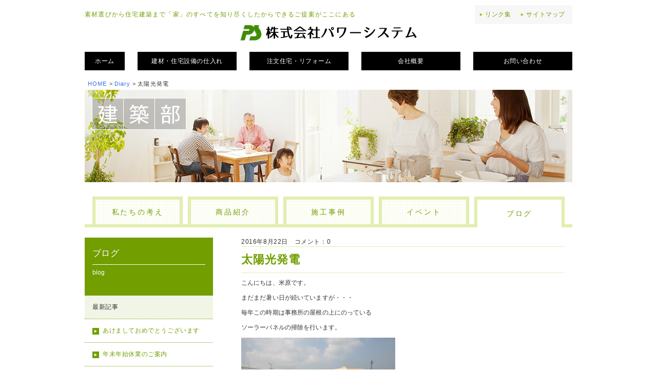

--- FILE ---
content_type: text/html; charset=UTF-8
request_url: http://power-stm.co.jp/kenchiku/blog/2100
body_size: 40838
content:
<!DOCTYPE html>
<html lang="ja" dir="ltr">
<head>
<meta charset="UTF-8">
<meta http-equiv="Content-Type" content="text/html; charset=UTF-8" />
<meta name="keywords" content="資材調達,建築,住宅設備,注文住宅,リフォーム,建材,木材,材木,ここ家,ここや,ここ家リフォーム" />
<meta name="description" content="資材選びから住宅建築まで資材と建築のことはおまかせください。" />

<title>太陽光発電 &#8211; 株式会社パワーシステム</title>

<link rel="shortcut icon" href="http://power-stm.co.jp/wordpress/wp-content/themes/power/img/common/favicon.ico" type="image/vnd.microsoft.icon">
<link rel="icon" href="http://power-stm.co.jp/wordpress/wp-content/themes/power/img/common/favicon.ico" type="image/vnd.microsoft.icon">
<link href="http://power-stm.co.jp/wordpress/wp-content/themes/power/style.css" rel="stylesheet" type="text/css">
<link rel="stylesheet" type="text/css" href="http://power-stm.co.jp/wordpress/wp-content/themes/power/fancybox/jquery.fancybox-1.3.4.css" media="screen" />

<!--■ -->
<meta name='robots' content='max-image-preview:large' />
	<style>img:is([sizes="auto" i], [sizes^="auto," i]) { contain-intrinsic-size: 3000px 1500px }</style>
	<script type="text/javascript">
/* <![CDATA[ */
window._wpemojiSettings = {"baseUrl":"https:\/\/s.w.org\/images\/core\/emoji\/15.0.3\/72x72\/","ext":".png","svgUrl":"https:\/\/s.w.org\/images\/core\/emoji\/15.0.3\/svg\/","svgExt":".svg","source":{"concatemoji":"http:\/\/power-stm.co.jp\/wordpress\/wp-includes\/js\/wp-emoji-release.min.js?ver=6.7.2"}};
/*! This file is auto-generated */
!function(i,n){var o,s,e;function c(e){try{var t={supportTests:e,timestamp:(new Date).valueOf()};sessionStorage.setItem(o,JSON.stringify(t))}catch(e){}}function p(e,t,n){e.clearRect(0,0,e.canvas.width,e.canvas.height),e.fillText(t,0,0);var t=new Uint32Array(e.getImageData(0,0,e.canvas.width,e.canvas.height).data),r=(e.clearRect(0,0,e.canvas.width,e.canvas.height),e.fillText(n,0,0),new Uint32Array(e.getImageData(0,0,e.canvas.width,e.canvas.height).data));return t.every(function(e,t){return e===r[t]})}function u(e,t,n){switch(t){case"flag":return n(e,"\ud83c\udff3\ufe0f\u200d\u26a7\ufe0f","\ud83c\udff3\ufe0f\u200b\u26a7\ufe0f")?!1:!n(e,"\ud83c\uddfa\ud83c\uddf3","\ud83c\uddfa\u200b\ud83c\uddf3")&&!n(e,"\ud83c\udff4\udb40\udc67\udb40\udc62\udb40\udc65\udb40\udc6e\udb40\udc67\udb40\udc7f","\ud83c\udff4\u200b\udb40\udc67\u200b\udb40\udc62\u200b\udb40\udc65\u200b\udb40\udc6e\u200b\udb40\udc67\u200b\udb40\udc7f");case"emoji":return!n(e,"\ud83d\udc26\u200d\u2b1b","\ud83d\udc26\u200b\u2b1b")}return!1}function f(e,t,n){var r="undefined"!=typeof WorkerGlobalScope&&self instanceof WorkerGlobalScope?new OffscreenCanvas(300,150):i.createElement("canvas"),a=r.getContext("2d",{willReadFrequently:!0}),o=(a.textBaseline="top",a.font="600 32px Arial",{});return e.forEach(function(e){o[e]=t(a,e,n)}),o}function t(e){var t=i.createElement("script");t.src=e,t.defer=!0,i.head.appendChild(t)}"undefined"!=typeof Promise&&(o="wpEmojiSettingsSupports",s=["flag","emoji"],n.supports={everything:!0,everythingExceptFlag:!0},e=new Promise(function(e){i.addEventListener("DOMContentLoaded",e,{once:!0})}),new Promise(function(t){var n=function(){try{var e=JSON.parse(sessionStorage.getItem(o));if("object"==typeof e&&"number"==typeof e.timestamp&&(new Date).valueOf()<e.timestamp+604800&&"object"==typeof e.supportTests)return e.supportTests}catch(e){}return null}();if(!n){if("undefined"!=typeof Worker&&"undefined"!=typeof OffscreenCanvas&&"undefined"!=typeof URL&&URL.createObjectURL&&"undefined"!=typeof Blob)try{var e="postMessage("+f.toString()+"("+[JSON.stringify(s),u.toString(),p.toString()].join(",")+"));",r=new Blob([e],{type:"text/javascript"}),a=new Worker(URL.createObjectURL(r),{name:"wpTestEmojiSupports"});return void(a.onmessage=function(e){c(n=e.data),a.terminate(),t(n)})}catch(e){}c(n=f(s,u,p))}t(n)}).then(function(e){for(var t in e)n.supports[t]=e[t],n.supports.everything=n.supports.everything&&n.supports[t],"flag"!==t&&(n.supports.everythingExceptFlag=n.supports.everythingExceptFlag&&n.supports[t]);n.supports.everythingExceptFlag=n.supports.everythingExceptFlag&&!n.supports.flag,n.DOMReady=!1,n.readyCallback=function(){n.DOMReady=!0}}).then(function(){return e}).then(function(){var e;n.supports.everything||(n.readyCallback(),(e=n.source||{}).concatemoji?t(e.concatemoji):e.wpemoji&&e.twemoji&&(t(e.twemoji),t(e.wpemoji)))}))}((window,document),window._wpemojiSettings);
/* ]]> */
</script>
<style id='wp-emoji-styles-inline-css' type='text/css'>

	img.wp-smiley, img.emoji {
		display: inline !important;
		border: none !important;
		box-shadow: none !important;
		height: 1em !important;
		width: 1em !important;
		margin: 0 0.07em !important;
		vertical-align: -0.1em !important;
		background: none !important;
		padding: 0 !important;
	}
</style>
<link rel='stylesheet' id='wp-block-library-css' href='http://power-stm.co.jp/wordpress/wp-includes/css/dist/block-library/style.min.css?ver=6.7.2' type='text/css' media='all' />
<style id='classic-theme-styles-inline-css' type='text/css'>
/*! This file is auto-generated */
.wp-block-button__link{color:#fff;background-color:#32373c;border-radius:9999px;box-shadow:none;text-decoration:none;padding:calc(.667em + 2px) calc(1.333em + 2px);font-size:1.125em}.wp-block-file__button{background:#32373c;color:#fff;text-decoration:none}
</style>
<style id='global-styles-inline-css' type='text/css'>
:root{--wp--preset--aspect-ratio--square: 1;--wp--preset--aspect-ratio--4-3: 4/3;--wp--preset--aspect-ratio--3-4: 3/4;--wp--preset--aspect-ratio--3-2: 3/2;--wp--preset--aspect-ratio--2-3: 2/3;--wp--preset--aspect-ratio--16-9: 16/9;--wp--preset--aspect-ratio--9-16: 9/16;--wp--preset--color--black: #000000;--wp--preset--color--cyan-bluish-gray: #abb8c3;--wp--preset--color--white: #ffffff;--wp--preset--color--pale-pink: #f78da7;--wp--preset--color--vivid-red: #cf2e2e;--wp--preset--color--luminous-vivid-orange: #ff6900;--wp--preset--color--luminous-vivid-amber: #fcb900;--wp--preset--color--light-green-cyan: #7bdcb5;--wp--preset--color--vivid-green-cyan: #00d084;--wp--preset--color--pale-cyan-blue: #8ed1fc;--wp--preset--color--vivid-cyan-blue: #0693e3;--wp--preset--color--vivid-purple: #9b51e0;--wp--preset--gradient--vivid-cyan-blue-to-vivid-purple: linear-gradient(135deg,rgba(6,147,227,1) 0%,rgb(155,81,224) 100%);--wp--preset--gradient--light-green-cyan-to-vivid-green-cyan: linear-gradient(135deg,rgb(122,220,180) 0%,rgb(0,208,130) 100%);--wp--preset--gradient--luminous-vivid-amber-to-luminous-vivid-orange: linear-gradient(135deg,rgba(252,185,0,1) 0%,rgba(255,105,0,1) 100%);--wp--preset--gradient--luminous-vivid-orange-to-vivid-red: linear-gradient(135deg,rgba(255,105,0,1) 0%,rgb(207,46,46) 100%);--wp--preset--gradient--very-light-gray-to-cyan-bluish-gray: linear-gradient(135deg,rgb(238,238,238) 0%,rgb(169,184,195) 100%);--wp--preset--gradient--cool-to-warm-spectrum: linear-gradient(135deg,rgb(74,234,220) 0%,rgb(151,120,209) 20%,rgb(207,42,186) 40%,rgb(238,44,130) 60%,rgb(251,105,98) 80%,rgb(254,248,76) 100%);--wp--preset--gradient--blush-light-purple: linear-gradient(135deg,rgb(255,206,236) 0%,rgb(152,150,240) 100%);--wp--preset--gradient--blush-bordeaux: linear-gradient(135deg,rgb(254,205,165) 0%,rgb(254,45,45) 50%,rgb(107,0,62) 100%);--wp--preset--gradient--luminous-dusk: linear-gradient(135deg,rgb(255,203,112) 0%,rgb(199,81,192) 50%,rgb(65,88,208) 100%);--wp--preset--gradient--pale-ocean: linear-gradient(135deg,rgb(255,245,203) 0%,rgb(182,227,212) 50%,rgb(51,167,181) 100%);--wp--preset--gradient--electric-grass: linear-gradient(135deg,rgb(202,248,128) 0%,rgb(113,206,126) 100%);--wp--preset--gradient--midnight: linear-gradient(135deg,rgb(2,3,129) 0%,rgb(40,116,252) 100%);--wp--preset--font-size--small: 13px;--wp--preset--font-size--medium: 20px;--wp--preset--font-size--large: 36px;--wp--preset--font-size--x-large: 42px;--wp--preset--spacing--20: 0.44rem;--wp--preset--spacing--30: 0.67rem;--wp--preset--spacing--40: 1rem;--wp--preset--spacing--50: 1.5rem;--wp--preset--spacing--60: 2.25rem;--wp--preset--spacing--70: 3.38rem;--wp--preset--spacing--80: 5.06rem;--wp--preset--shadow--natural: 6px 6px 9px rgba(0, 0, 0, 0.2);--wp--preset--shadow--deep: 12px 12px 50px rgba(0, 0, 0, 0.4);--wp--preset--shadow--sharp: 6px 6px 0px rgba(0, 0, 0, 0.2);--wp--preset--shadow--outlined: 6px 6px 0px -3px rgba(255, 255, 255, 1), 6px 6px rgba(0, 0, 0, 1);--wp--preset--shadow--crisp: 6px 6px 0px rgba(0, 0, 0, 1);}:where(.is-layout-flex){gap: 0.5em;}:where(.is-layout-grid){gap: 0.5em;}body .is-layout-flex{display: flex;}.is-layout-flex{flex-wrap: wrap;align-items: center;}.is-layout-flex > :is(*, div){margin: 0;}body .is-layout-grid{display: grid;}.is-layout-grid > :is(*, div){margin: 0;}:where(.wp-block-columns.is-layout-flex){gap: 2em;}:where(.wp-block-columns.is-layout-grid){gap: 2em;}:where(.wp-block-post-template.is-layout-flex){gap: 1.25em;}:where(.wp-block-post-template.is-layout-grid){gap: 1.25em;}.has-black-color{color: var(--wp--preset--color--black) !important;}.has-cyan-bluish-gray-color{color: var(--wp--preset--color--cyan-bluish-gray) !important;}.has-white-color{color: var(--wp--preset--color--white) !important;}.has-pale-pink-color{color: var(--wp--preset--color--pale-pink) !important;}.has-vivid-red-color{color: var(--wp--preset--color--vivid-red) !important;}.has-luminous-vivid-orange-color{color: var(--wp--preset--color--luminous-vivid-orange) !important;}.has-luminous-vivid-amber-color{color: var(--wp--preset--color--luminous-vivid-amber) !important;}.has-light-green-cyan-color{color: var(--wp--preset--color--light-green-cyan) !important;}.has-vivid-green-cyan-color{color: var(--wp--preset--color--vivid-green-cyan) !important;}.has-pale-cyan-blue-color{color: var(--wp--preset--color--pale-cyan-blue) !important;}.has-vivid-cyan-blue-color{color: var(--wp--preset--color--vivid-cyan-blue) !important;}.has-vivid-purple-color{color: var(--wp--preset--color--vivid-purple) !important;}.has-black-background-color{background-color: var(--wp--preset--color--black) !important;}.has-cyan-bluish-gray-background-color{background-color: var(--wp--preset--color--cyan-bluish-gray) !important;}.has-white-background-color{background-color: var(--wp--preset--color--white) !important;}.has-pale-pink-background-color{background-color: var(--wp--preset--color--pale-pink) !important;}.has-vivid-red-background-color{background-color: var(--wp--preset--color--vivid-red) !important;}.has-luminous-vivid-orange-background-color{background-color: var(--wp--preset--color--luminous-vivid-orange) !important;}.has-luminous-vivid-amber-background-color{background-color: var(--wp--preset--color--luminous-vivid-amber) !important;}.has-light-green-cyan-background-color{background-color: var(--wp--preset--color--light-green-cyan) !important;}.has-vivid-green-cyan-background-color{background-color: var(--wp--preset--color--vivid-green-cyan) !important;}.has-pale-cyan-blue-background-color{background-color: var(--wp--preset--color--pale-cyan-blue) !important;}.has-vivid-cyan-blue-background-color{background-color: var(--wp--preset--color--vivid-cyan-blue) !important;}.has-vivid-purple-background-color{background-color: var(--wp--preset--color--vivid-purple) !important;}.has-black-border-color{border-color: var(--wp--preset--color--black) !important;}.has-cyan-bluish-gray-border-color{border-color: var(--wp--preset--color--cyan-bluish-gray) !important;}.has-white-border-color{border-color: var(--wp--preset--color--white) !important;}.has-pale-pink-border-color{border-color: var(--wp--preset--color--pale-pink) !important;}.has-vivid-red-border-color{border-color: var(--wp--preset--color--vivid-red) !important;}.has-luminous-vivid-orange-border-color{border-color: var(--wp--preset--color--luminous-vivid-orange) !important;}.has-luminous-vivid-amber-border-color{border-color: var(--wp--preset--color--luminous-vivid-amber) !important;}.has-light-green-cyan-border-color{border-color: var(--wp--preset--color--light-green-cyan) !important;}.has-vivid-green-cyan-border-color{border-color: var(--wp--preset--color--vivid-green-cyan) !important;}.has-pale-cyan-blue-border-color{border-color: var(--wp--preset--color--pale-cyan-blue) !important;}.has-vivid-cyan-blue-border-color{border-color: var(--wp--preset--color--vivid-cyan-blue) !important;}.has-vivid-purple-border-color{border-color: var(--wp--preset--color--vivid-purple) !important;}.has-vivid-cyan-blue-to-vivid-purple-gradient-background{background: var(--wp--preset--gradient--vivid-cyan-blue-to-vivid-purple) !important;}.has-light-green-cyan-to-vivid-green-cyan-gradient-background{background: var(--wp--preset--gradient--light-green-cyan-to-vivid-green-cyan) !important;}.has-luminous-vivid-amber-to-luminous-vivid-orange-gradient-background{background: var(--wp--preset--gradient--luminous-vivid-amber-to-luminous-vivid-orange) !important;}.has-luminous-vivid-orange-to-vivid-red-gradient-background{background: var(--wp--preset--gradient--luminous-vivid-orange-to-vivid-red) !important;}.has-very-light-gray-to-cyan-bluish-gray-gradient-background{background: var(--wp--preset--gradient--very-light-gray-to-cyan-bluish-gray) !important;}.has-cool-to-warm-spectrum-gradient-background{background: var(--wp--preset--gradient--cool-to-warm-spectrum) !important;}.has-blush-light-purple-gradient-background{background: var(--wp--preset--gradient--blush-light-purple) !important;}.has-blush-bordeaux-gradient-background{background: var(--wp--preset--gradient--blush-bordeaux) !important;}.has-luminous-dusk-gradient-background{background: var(--wp--preset--gradient--luminous-dusk) !important;}.has-pale-ocean-gradient-background{background: var(--wp--preset--gradient--pale-ocean) !important;}.has-electric-grass-gradient-background{background: var(--wp--preset--gradient--electric-grass) !important;}.has-midnight-gradient-background{background: var(--wp--preset--gradient--midnight) !important;}.has-small-font-size{font-size: var(--wp--preset--font-size--small) !important;}.has-medium-font-size{font-size: var(--wp--preset--font-size--medium) !important;}.has-large-font-size{font-size: var(--wp--preset--font-size--large) !important;}.has-x-large-font-size{font-size: var(--wp--preset--font-size--x-large) !important;}
:where(.wp-block-post-template.is-layout-flex){gap: 1.25em;}:where(.wp-block-post-template.is-layout-grid){gap: 1.25em;}
:where(.wp-block-columns.is-layout-flex){gap: 2em;}:where(.wp-block-columns.is-layout-grid){gap: 2em;}
:root :where(.wp-block-pullquote){font-size: 1.5em;line-height: 1.6;}
</style>
<link rel='stylesheet' id='contact-form-7-css' href='http://power-stm.co.jp/wordpress/wp-content/plugins/contact-form-7/includes/css/styles.css?ver=6.0.5' type='text/css' media='all' />
<link rel='stylesheet' id='style-css' href='http://power-stm.co.jp/wordpress/wp-content/themes/power/style.css?ver=6.7.2' type='text/css' media='all' />
<script type="text/javascript" src="http://power-stm.co.jp/wordpress/wp-content/themes/power/js/jquery-ui-1.10.3.custom.min.js?ver=6.7.2" id="jquery-ui-js"></script>
<script type="text/javascript" src="http://power-stm.co.jp/wordpress/wp-content/themes/power/js/jquery.easing.1.3.js?ver=6.7.2" id="easing-js"></script>
<script type="text/javascript" src="http://power-stm.co.jp/wordpress/wp-content/themes/power/fancybox/jquery.fancybox-1.3.4.pack.js?ver=6.7.2" id="fancybox-js"></script>
<script type="text/javascript" src="http://power-stm.co.jp/wordpress/wp-content/themes/power/js/nav.js?ver=6.7.2" id="nav-js"></script>
<link rel="https://api.w.org/" href="http://power-stm.co.jp/wp-json/" /><link rel="alternate" title="JSON" type="application/json" href="http://power-stm.co.jp/wp-json/wp/v2/posts/2100" /><link rel="canonical" href="http://power-stm.co.jp/kenchiku/blog/2100" />
<link rel="alternate" title="oEmbed (JSON)" type="application/json+oembed" href="http://power-stm.co.jp/wp-json/oembed/1.0/embed?url=http%3A%2F%2Fpower-stm.co.jp%2Fkenchiku%2Fblog%2F2100" />
<link rel="alternate" title="oEmbed (XML)" type="text/xml+oembed" href="http://power-stm.co.jp/wp-json/oembed/1.0/embed?url=http%3A%2F%2Fpower-stm.co.jp%2Fkenchiku%2Fblog%2F2100&#038;format=xml" />
<!--■ -->

</head>

<body>
<script>
  (function(i,s,o,g,r,a,m){i['GoogleAnalyticsObject']=r;i[r]=i[r]||function(){
  (i[r].q=i[r].q||[]).push(arguments)},i[r].l=1*new Date();a=s.createElement(o),
  m=s.getElementsByTagName(o)[0];a.async=1;a.src=g;m.parentNode.insertBefore(a,m)
  })(window,document,'script','//www.google-analytics.com/analytics.js','ga');

  ga('create', 'UA-54333565-1', 'auto');
  ga('send', 'pageview');

</script><div id="header" class="clearfix">
	<div id="header-container" class="clearfix">
		<h1>素材選びから住宅建築まで「家」のすべてを知り尽くしたからできるご提案がここにある</h1>
		<div id="sub_nav">
			<ul class="menu">
				<li class="menu-item menu-item-none-children"><a href="http://power-stm.co.jp/link">リンク集</a></li>
				<li class="menu-item menu-item-none-children"><a href="http://power-stm.co.jp/sitemap">サイトマップ</a></li>
			</ul>
		</div>
		<div class="site-title">株式会社パワーシステム</div>
		
		<div id="grobal_nav" class="menu-%e3%82%b0%e3%83%ad%e3%83%bc%e3%83%90%e3%83%ab%e3%83%a1%e3%83%8b%e3%83%a5%e3%83%bc-container"><ul id="menu-%e3%82%b0%e3%83%ad%e3%83%bc%e3%83%90%e3%83%ab%e3%83%a1%e3%83%8b%e3%83%a5%e3%83%bc" class="menu"><li id="menu-item-182" class="home menu-item menu-item-type-post_type menu-item-object-page menu-item-home menu-item-182"><a href="http://power-stm.co.jp/">ホーム</a></li>
<li id="menu-item-207" class="menu-item menu-item-type-post_type menu-item-object-page menu-item-207"><a href="http://power-stm.co.jp/shizai">建材・住宅設備の仕入れ</a></li>
<li id="menu-item-208" class="menu-item menu-item-type-post_type menu-item-object-page menu-item-208"><a href="http://power-stm.co.jp/kenchiku">注文住宅・リフォーム</a></li>
<li id="menu-item-168" class="menu-item menu-item-type-post_type menu-item-object-page menu-item-168"><a href="http://power-stm.co.jp/about">会社概要</a></li>
<li id="menu-item-185" class="menu-item menu-item-type-post_type menu-item-object-page menu-item-185"><a href="http://power-stm.co.jp/contact">お問い合わせ</a></li>
</ul></div>		
	</div>
</div>

<div id="container">
<!-- パンくず  -->
	<div id="pan-box">
		<ol class="pan">
			<li><a href="http://power-stm.co.jp">HOME</a> &gt;</li>
																											<li><a href="http://power-stm.co.jp/kenchiku/blog/category/diary">Diary</a> &gt;</li>
					<li>太陽光発電</li>
							
					</ol>
	</div>
<div id="top-image" class="mb20 clearfix">
	<img src="http://power-stm.co.jp/wordpress/wp-content/themes/power/img/kentiku/head-kentiku.png" />
</div>

		<div id="kentiku_nav" class="menu-%e5%bb%ba%e7%af%89%e9%83%a8%e3%82%bf%e3%83%96%e3%83%a1%e3%83%8b%e3%83%a5%e3%83%bc-container"><ul id="menu-%e5%bb%ba%e7%af%89%e9%83%a8%e3%82%bf%e3%83%96%e3%83%a1%e3%83%8b%e3%83%a5%e3%83%bc" class="menu clearfix"><li id="menu-item-206" class="menu-item menu-item-type-post_type menu-item-object-page menu-item-206"><a href="http://power-stm.co.jp/kenchiku/ideas">私たちの考え</a></li>
			<li id="menu-item-193" class="menu-item menu-item-type-post_type menu-item-object-page menu-item-193"><a href="http://power-stm.co.jp/kenchiku/product">商品紹介</a></li>
			<li id="menu-item-262" class="menu-item menu-item-type-custom menu-item-object-custom menu-item-262"><a href="http://power-stm.co.jp/kenchiku/gallery">施工事例</a></li>
			<li id="menu-item-263" class="menu-item menu-item-type-custom menu-item-object-custom menu-item-263"><a href="http://power-stm.co.jp/kenchiku/event">イベント</a></li>
			<li id="menu-item-200" class="menu-item menu-item-type-post_type menu-item-object-page current-menu-item menu-item-200"><a href="http://power-stm.co.jp/kenchiku/blog-2">ブログ</a></li>
		</ul></div>
	

<div id="left-container" class="clearfix">
			<div class="page-info">
		<h2>ブログ</h2>
		<div class="sub-title">blog</div>
		</div>

		<div class="page_nav">
		<div class="title">最新記事</div>
		<ul class=" menu clearfix">
			<li><a href='http://power-stm.co.jp/kenchiku/blog/5281'>あけましておめでとうございます</a></li>
	<li><a href='http://power-stm.co.jp/kenchiku/blog/5279'>年末年始休業のご案内</a></li>
	<li><a href='http://power-stm.co.jp/kenchiku/blog/5270'>エアコン洗浄</a></li>
	<li><a href='http://power-stm.co.jp/kenchiku/blog/5264'>尼崎市分譲地</a></li>
	<li><a href='http://power-stm.co.jp/kenchiku/blog/5262'>夏季休暇のご案内</a></li>
		</ul>
		</div>


		<div class="page_nav">
		<div class="title">カテゴリ</div>
		<ul class=" menu clearfix">
			<li class="cat-item cat-item-1"><a href="http://power-stm.co.jp/kenchiku/blog/category/diary">Diary</a>
</li>
		</ul>
		</div>

		<div class="page_nav">
		<div class="title">アーカイブ</div>
		<ul class=" menu clearfix">
			<li><a href='http://power-stm.co.jp/kenchiku/blog/date/2026/01'>2026年1月</a></li>
	<li><a href='http://power-stm.co.jp/kenchiku/blog/date/2025/12'>2025年12月</a></li>
	<li><a href='http://power-stm.co.jp/kenchiku/blog/date/2025/11'>2025年11月</a></li>
	<li><a href='http://power-stm.co.jp/kenchiku/blog/date/2025/10'>2025年10月</a></li>
	<li><a href='http://power-stm.co.jp/kenchiku/blog/date/2025/08'>2025年8月</a></li>
	<li><a href='http://power-stm.co.jp/kenchiku/blog/date/2025/06'>2025年6月</a></li>
	<li><a href='http://power-stm.co.jp/kenchiku/blog/date/2025/05'>2025年5月</a></li>
	<li><a href='http://power-stm.co.jp/kenchiku/blog/date/2025/04'>2025年4月</a></li>
	<li><a href='http://power-stm.co.jp/kenchiku/blog/date/2025/02'>2025年2月</a></li>
	<li><a href='http://power-stm.co.jp/kenchiku/blog/date/2025/01'>2025年1月</a></li>
	<li><a href='http://power-stm.co.jp/kenchiku/blog/date/2024/10'>2024年10月</a></li>
	<li><a href='http://power-stm.co.jp/kenchiku/blog/date/2024/09'>2024年9月</a></li>
	<li><a href='http://power-stm.co.jp/kenchiku/blog/date/2024/08'>2024年8月</a></li>
	<li><a href='http://power-stm.co.jp/kenchiku/blog/date/2024/07'>2024年7月</a></li>
	<li><a href='http://power-stm.co.jp/kenchiku/blog/date/2024/06'>2024年6月</a></li>
	<li><a href='http://power-stm.co.jp/kenchiku/blog/date/2024/05'>2024年5月</a></li>
	<li><a href='http://power-stm.co.jp/kenchiku/blog/date/2024/04'>2024年4月</a></li>
	<li><a href='http://power-stm.co.jp/kenchiku/blog/date/2024/01'>2024年1月</a></li>
	<li><a href='http://power-stm.co.jp/kenchiku/blog/date/2023/12'>2023年12月</a></li>
	<li><a href='http://power-stm.co.jp/kenchiku/blog/date/2023/11'>2023年11月</a></li>
	<li><a href='http://power-stm.co.jp/kenchiku/blog/date/2023/10'>2023年10月</a></li>
	<li><a href='http://power-stm.co.jp/kenchiku/blog/date/2023/09'>2023年9月</a></li>
	<li><a href='http://power-stm.co.jp/kenchiku/blog/date/2023/08'>2023年8月</a></li>
	<li><a href='http://power-stm.co.jp/kenchiku/blog/date/2023/07'>2023年7月</a></li>
	<li><a href='http://power-stm.co.jp/kenchiku/blog/date/2023/06'>2023年6月</a></li>
	<li><a href='http://power-stm.co.jp/kenchiku/blog/date/2023/03'>2023年3月</a></li>
	<li><a href='http://power-stm.co.jp/kenchiku/blog/date/2023/02'>2023年2月</a></li>
	<li><a href='http://power-stm.co.jp/kenchiku/blog/date/2023/01'>2023年1月</a></li>
	<li><a href='http://power-stm.co.jp/kenchiku/blog/date/2022/12'>2022年12月</a></li>
	<li><a href='http://power-stm.co.jp/kenchiku/blog/date/2022/11'>2022年11月</a></li>
	<li><a href='http://power-stm.co.jp/kenchiku/blog/date/2022/10'>2022年10月</a></li>
	<li><a href='http://power-stm.co.jp/kenchiku/blog/date/2022/09'>2022年9月</a></li>
	<li><a href='http://power-stm.co.jp/kenchiku/blog/date/2022/08'>2022年8月</a></li>
	<li><a href='http://power-stm.co.jp/kenchiku/blog/date/2022/07'>2022年7月</a></li>
	<li><a href='http://power-stm.co.jp/kenchiku/blog/date/2022/06'>2022年6月</a></li>
	<li><a href='http://power-stm.co.jp/kenchiku/blog/date/2022/05'>2022年5月</a></li>
	<li><a href='http://power-stm.co.jp/kenchiku/blog/date/2022/04'>2022年4月</a></li>
	<li><a href='http://power-stm.co.jp/kenchiku/blog/date/2022/03'>2022年3月</a></li>
	<li><a href='http://power-stm.co.jp/kenchiku/blog/date/2022/02'>2022年2月</a></li>
	<li><a href='http://power-stm.co.jp/kenchiku/blog/date/2022/01'>2022年1月</a></li>
	<li><a href='http://power-stm.co.jp/kenchiku/blog/date/2021/12'>2021年12月</a></li>
	<li><a href='http://power-stm.co.jp/kenchiku/blog/date/2021/11'>2021年11月</a></li>
	<li><a href='http://power-stm.co.jp/kenchiku/blog/date/2021/10'>2021年10月</a></li>
	<li><a href='http://power-stm.co.jp/kenchiku/blog/date/2021/09'>2021年9月</a></li>
	<li><a href='http://power-stm.co.jp/kenchiku/blog/date/2021/08'>2021年8月</a></li>
	<li><a href='http://power-stm.co.jp/kenchiku/blog/date/2021/07'>2021年7月</a></li>
	<li><a href='http://power-stm.co.jp/kenchiku/blog/date/2021/06'>2021年6月</a></li>
	<li><a href='http://power-stm.co.jp/kenchiku/blog/date/2021/05'>2021年5月</a></li>
	<li><a href='http://power-stm.co.jp/kenchiku/blog/date/2021/04'>2021年4月</a></li>
	<li><a href='http://power-stm.co.jp/kenchiku/blog/date/2021/03'>2021年3月</a></li>
	<li><a href='http://power-stm.co.jp/kenchiku/blog/date/2021/02'>2021年2月</a></li>
	<li><a href='http://power-stm.co.jp/kenchiku/blog/date/2021/01'>2021年1月</a></li>
	<li><a href='http://power-stm.co.jp/kenchiku/blog/date/2020/12'>2020年12月</a></li>
	<li><a href='http://power-stm.co.jp/kenchiku/blog/date/2020/11'>2020年11月</a></li>
	<li><a href='http://power-stm.co.jp/kenchiku/blog/date/2020/10'>2020年10月</a></li>
	<li><a href='http://power-stm.co.jp/kenchiku/blog/date/2020/08'>2020年8月</a></li>
	<li><a href='http://power-stm.co.jp/kenchiku/blog/date/2020/07'>2020年7月</a></li>
	<li><a href='http://power-stm.co.jp/kenchiku/blog/date/2020/06'>2020年6月</a></li>
	<li><a href='http://power-stm.co.jp/kenchiku/blog/date/2020/05'>2020年5月</a></li>
	<li><a href='http://power-stm.co.jp/kenchiku/blog/date/2020/04'>2020年4月</a></li>
	<li><a href='http://power-stm.co.jp/kenchiku/blog/date/2020/02'>2020年2月</a></li>
	<li><a href='http://power-stm.co.jp/kenchiku/blog/date/2020/01'>2020年1月</a></li>
	<li><a href='http://power-stm.co.jp/kenchiku/blog/date/2019/11'>2019年11月</a></li>
	<li><a href='http://power-stm.co.jp/kenchiku/blog/date/2019/10'>2019年10月</a></li>
	<li><a href='http://power-stm.co.jp/kenchiku/blog/date/2019/09'>2019年9月</a></li>
	<li><a href='http://power-stm.co.jp/kenchiku/blog/date/2019/08'>2019年8月</a></li>
	<li><a href='http://power-stm.co.jp/kenchiku/blog/date/2019/07'>2019年7月</a></li>
	<li><a href='http://power-stm.co.jp/kenchiku/blog/date/2019/06'>2019年6月</a></li>
	<li><a href='http://power-stm.co.jp/kenchiku/blog/date/2019/05'>2019年5月</a></li>
	<li><a href='http://power-stm.co.jp/kenchiku/blog/date/2019/04'>2019年4月</a></li>
	<li><a href='http://power-stm.co.jp/kenchiku/blog/date/2019/03'>2019年3月</a></li>
	<li><a href='http://power-stm.co.jp/kenchiku/blog/date/2019/02'>2019年2月</a></li>
	<li><a href='http://power-stm.co.jp/kenchiku/blog/date/2019/01'>2019年1月</a></li>
	<li><a href='http://power-stm.co.jp/kenchiku/blog/date/2018/12'>2018年12月</a></li>
	<li><a href='http://power-stm.co.jp/kenchiku/blog/date/2018/11'>2018年11月</a></li>
	<li><a href='http://power-stm.co.jp/kenchiku/blog/date/2018/10'>2018年10月</a></li>
	<li><a href='http://power-stm.co.jp/kenchiku/blog/date/2018/09'>2018年9月</a></li>
	<li><a href='http://power-stm.co.jp/kenchiku/blog/date/2018/08'>2018年8月</a></li>
	<li><a href='http://power-stm.co.jp/kenchiku/blog/date/2018/07'>2018年7月</a></li>
	<li><a href='http://power-stm.co.jp/kenchiku/blog/date/2018/06'>2018年6月</a></li>
	<li><a href='http://power-stm.co.jp/kenchiku/blog/date/2018/05'>2018年5月</a></li>
	<li><a href='http://power-stm.co.jp/kenchiku/blog/date/2018/04'>2018年4月</a></li>
	<li><a href='http://power-stm.co.jp/kenchiku/blog/date/2018/03'>2018年3月</a></li>
	<li><a href='http://power-stm.co.jp/kenchiku/blog/date/2018/02'>2018年2月</a></li>
	<li><a href='http://power-stm.co.jp/kenchiku/blog/date/2018/01'>2018年1月</a></li>
	<li><a href='http://power-stm.co.jp/kenchiku/blog/date/2017/12'>2017年12月</a></li>
	<li><a href='http://power-stm.co.jp/kenchiku/blog/date/2017/11'>2017年11月</a></li>
	<li><a href='http://power-stm.co.jp/kenchiku/blog/date/2017/10'>2017年10月</a></li>
	<li><a href='http://power-stm.co.jp/kenchiku/blog/date/2017/09'>2017年9月</a></li>
	<li><a href='http://power-stm.co.jp/kenchiku/blog/date/2017/08'>2017年8月</a></li>
	<li><a href='http://power-stm.co.jp/kenchiku/blog/date/2017/07'>2017年7月</a></li>
	<li><a href='http://power-stm.co.jp/kenchiku/blog/date/2017/06'>2017年6月</a></li>
	<li><a href='http://power-stm.co.jp/kenchiku/blog/date/2017/05'>2017年5月</a></li>
	<li><a href='http://power-stm.co.jp/kenchiku/blog/date/2017/04'>2017年4月</a></li>
	<li><a href='http://power-stm.co.jp/kenchiku/blog/date/2017/03'>2017年3月</a></li>
	<li><a href='http://power-stm.co.jp/kenchiku/blog/date/2017/02'>2017年2月</a></li>
	<li><a href='http://power-stm.co.jp/kenchiku/blog/date/2017/01'>2017年1月</a></li>
	<li><a href='http://power-stm.co.jp/kenchiku/blog/date/2016/12'>2016年12月</a></li>
	<li><a href='http://power-stm.co.jp/kenchiku/blog/date/2016/11'>2016年11月</a></li>
	<li><a href='http://power-stm.co.jp/kenchiku/blog/date/2016/10'>2016年10月</a></li>
	<li><a href='http://power-stm.co.jp/kenchiku/blog/date/2016/09'>2016年9月</a></li>
	<li><a href='http://power-stm.co.jp/kenchiku/blog/date/2016/08'>2016年8月</a></li>
	<li><a href='http://power-stm.co.jp/kenchiku/blog/date/2016/07'>2016年7月</a></li>
	<li><a href='http://power-stm.co.jp/kenchiku/blog/date/2016/06'>2016年6月</a></li>
	<li><a href='http://power-stm.co.jp/kenchiku/blog/date/2016/05'>2016年5月</a></li>
	<li><a href='http://power-stm.co.jp/kenchiku/blog/date/2016/04'>2016年4月</a></li>
	<li><a href='http://power-stm.co.jp/kenchiku/blog/date/2016/03'>2016年3月</a></li>
	<li><a href='http://power-stm.co.jp/kenchiku/blog/date/2016/02'>2016年2月</a></li>
	<li><a href='http://power-stm.co.jp/kenchiku/blog/date/2016/01'>2016年1月</a></li>
	<li><a href='http://power-stm.co.jp/kenchiku/blog/date/2015/12'>2015年12月</a></li>
	<li><a href='http://power-stm.co.jp/kenchiku/blog/date/2015/11'>2015年11月</a></li>
	<li><a href='http://power-stm.co.jp/kenchiku/blog/date/2015/10'>2015年10月</a></li>
	<li><a href='http://power-stm.co.jp/kenchiku/blog/date/2015/09'>2015年9月</a></li>
	<li><a href='http://power-stm.co.jp/kenchiku/blog/date/2015/08'>2015年8月</a></li>
	<li><a href='http://power-stm.co.jp/kenchiku/blog/date/2015/07'>2015年7月</a></li>
	<li><a href='http://power-stm.co.jp/kenchiku/blog/date/2015/06'>2015年6月</a></li>
	<li><a href='http://power-stm.co.jp/kenchiku/blog/date/2015/05'>2015年5月</a></li>
	<li><a href='http://power-stm.co.jp/kenchiku/blog/date/2015/04'>2015年4月</a></li>
	<li><a href='http://power-stm.co.jp/kenchiku/blog/date/2015/03'>2015年3月</a></li>
	<li><a href='http://power-stm.co.jp/kenchiku/blog/date/2015/02'>2015年2月</a></li>
	<li><a href='http://power-stm.co.jp/kenchiku/blog/date/2015/01'>2015年1月</a></li>
	<li><a href='http://power-stm.co.jp/kenchiku/blog/date/2014/12'>2014年12月</a></li>
	<li><a href='http://power-stm.co.jp/kenchiku/blog/date/2014/11'>2014年11月</a></li>
	<li><a href='http://power-stm.co.jp/kenchiku/blog/date/2014/10'>2014年10月</a></li>
	<li><a href='http://power-stm.co.jp/kenchiku/blog/date/2014/09'>2014年9月</a></li>
	<li><a href='http://power-stm.co.jp/kenchiku/blog/date/2014/08'>2014年8月</a></li>
	<li><a href='http://power-stm.co.jp/kenchiku/blog/date/2014/07'>2014年7月</a></li>
	<li><a href='http://power-stm.co.jp/kenchiku/blog/date/2014/06'>2014年6月</a></li>
	<li><a href='http://power-stm.co.jp/kenchiku/blog/date/2014/05'>2014年5月</a></li>
	<li><a href='http://power-stm.co.jp/kenchiku/blog/date/2014/04'>2014年4月</a></li>
		</ul>
		</div>
	
</div>

<div id="right-container" class="clearfix">
	

				<div class="page clearfix">
									<div class="date">2016年8月22日　コメント：0 </div>
					<h2><a href="http://power-stm.co.jp/kenchiku/blog/2100">太陽光発電</a></h2>
					<p>こんにちは、米原です。</p>
<p>まだまだ暑い日が続いていますが・・・</p>
<p>毎年この時期は事務所の屋根の上にのっている</p>
<p>ソーラーパネルの掃除を行います。</p>
<p><a href="http://power-stm.co.jp/wordpress/wp-content/uploads/2016/08/IMG_8460.jpg"><img fetchpriority="high" decoding="async" class="alignnone size-medium wp-image-2101" src="http://power-stm.co.jp/wordpress/wp-content/uploads/2016/08/IMG_8460-300x199.jpg" alt="IMG_8460" width="300" height="199" srcset="http://power-stm.co.jp/wordpress/wp-content/uploads/2016/08/IMG_8460-300x199.jpg 300w, http://power-stm.co.jp/wordpress/wp-content/uploads/2016/08/IMG_8460-1024x681.jpg 1024w, http://power-stm.co.jp/wordpress/wp-content/uploads/2016/08/IMG_8460-75x49.jpg 75w, http://power-stm.co.jp/wordpress/wp-content/uploads/2016/08/IMG_8460-128x85.jpg 128w, http://power-stm.co.jp/wordpress/wp-content/uploads/2016/08/IMG_8460.jpg 1936w" sizes="(max-width: 300px) 100vw, 300px" /></a></p>
<p>雨では危険なので晴れの日に実施するのですが</p>
<p>屋根は鋼板になっており、照り返しでとても暑かったです。</p>
<p>水をまいてその後にモップでパネルの表面を拭いてきれいにします。</p>
<p><a href="http://power-stm.co.jp/wordpress/wp-content/uploads/2016/08/IMG_8467.jpg"><img decoding="async" class="alignnone size-medium wp-image-2102" src="http://power-stm.co.jp/wordpress/wp-content/uploads/2016/08/IMG_8467-300x199.jpg" alt="IMG_8467" width="300" height="199" srcset="http://power-stm.co.jp/wordpress/wp-content/uploads/2016/08/IMG_8467-300x199.jpg 300w, http://power-stm.co.jp/wordpress/wp-content/uploads/2016/08/IMG_8467-1024x681.jpg 1024w, http://power-stm.co.jp/wordpress/wp-content/uploads/2016/08/IMG_8467-75x49.jpg 75w, http://power-stm.co.jp/wordpress/wp-content/uploads/2016/08/IMG_8467-128x85.jpg 128w, http://power-stm.co.jp/wordpress/wp-content/uploads/2016/08/IMG_8467.jpg 1936w" sizes="(max-width: 300px) 100vw, 300px" /></a></p>
<p>基本的に太陽光はメンテナンスフリーなのですが、これをやっておくと</p>
<p>発電効率がやや上がるそうです。</p>
<p>最後に水で流して終わり。</p>
<p><a href="http://power-stm.co.jp/wordpress/wp-content/uploads/2016/08/IMG_8466.jpg"><img decoding="async" class="alignnone size-medium wp-image-2103" src="http://power-stm.co.jp/wordpress/wp-content/uploads/2016/08/IMG_8466-300x199.jpg" alt="IMG_8466" width="300" height="199" srcset="http://power-stm.co.jp/wordpress/wp-content/uploads/2016/08/IMG_8466-300x199.jpg 300w, http://power-stm.co.jp/wordpress/wp-content/uploads/2016/08/IMG_8466-1024x681.jpg 1024w, http://power-stm.co.jp/wordpress/wp-content/uploads/2016/08/IMG_8466-75x49.jpg 75w, http://power-stm.co.jp/wordpress/wp-content/uploads/2016/08/IMG_8466-128x85.jpg 128w, http://power-stm.co.jp/wordpress/wp-content/uploads/2016/08/IMG_8466.jpg 1936w" sizes="(max-width: 300px) 100vw, 300px" /></a></p>
<p>ピカピカになりました。</p>
<p>&nbsp;</p>
<p>&nbsp;</p>
<p>&nbsp;</p>
<p>&nbsp;</p>
<p>&nbsp;</p>
<p>&nbsp;</p>
<p>&nbsp;</p>
					
					<div class="link_plus clearfix mb50">
						<span class="previous"><a href="http://power-stm.co.jp/kenchiku/blog/2093" rel="prev" title="お盆休みも終わり・・・★">前へ</a></span>						<span class="list">
							<a href="http://power-stm.co.jp/kenchiku/blog/category/diary">一覧</a>
						
						</span>
						<span class="next"><a href="http://power-stm.co.jp/kenchiku/blog/2109" rel="next" title="ここ家のチラシ撒かれました。">次へ</a></span>					</div>
					
					
<!-- You can start editing here. -->


			<!-- If comments are open, but there are no comments. -->

	
	<div id="respond" class="comment-respond">
		<h3 id="reply-title" class="comment-reply-title">コメントを残す</h3><form action="http://power-stm.co.jp/wordpress/wp-comments-post.php" method="post" id="commentform" class="comment-form"><p class="comment-notes"><span id="email-notes">メールアドレスが公開されることはありません。</span> <span class="required-field-message"><span class="required">※</span> が付いている欄は必須項目です</span></p><p class="comment-form-comment"><label for="comment">コメント <span class="required">※</span></label> <textarea id="comment" name="comment" cols="45" rows="8" maxlength="65525" required="required"></textarea></p><p class="comment-form-author"><label for="author">名前 <span class="required">※</span></label> <input id="author" name="author" type="text" value="" size="30" maxlength="245" autocomplete="name" required="required" /></p>
<p class="comment-form-email"><label for="email">メール <span class="required">※</span></label> <input id="email" name="email" type="text" value="" size="30" maxlength="100" aria-describedby="email-notes" autocomplete="email" required="required" /></p>
<p class="comment-form-url"><label for="url">サイト</label> <input id="url" name="url" type="text" value="" size="30" maxlength="200" autocomplete="url" /></p>
<p class="comment-form-cookies-consent"><input id="wp-comment-cookies-consent" name="wp-comment-cookies-consent" type="checkbox" value="yes" /> <label for="wp-comment-cookies-consent">次回のコメントで使用するためブラウザーに自分の名前、メールアドレス、サイトを保存する。</label></p>
<p class="form-submit"><input name="submit" type="submit" id="submit" class="submit" value="コメントを送信" /> <input type='hidden' name='comment_post_ID' value='2100' id='comment_post_ID' />
<input type='hidden' name='comment_parent' id='comment_parent' value='0' />
</p></form>	</div><!-- #respond -->
						
					
					
								
		</div>
					
	<!--ページネーション-->
	

</div>

<div id="footer">
	<div id="footer-container" class="clearfix">
	<p>&#169;POWER SYSTEM All Rights Reserved</p>
</div>
<a href="index.html" id="btn_pagetop">トップページに戻る</a>
</body>
<script type="text/javascript" src="http://power-stm.co.jp/wordpress/wp-includes/js/dist/hooks.min.js?ver=4d63a3d491d11ffd8ac6" id="wp-hooks-js"></script>
<script type="text/javascript" src="http://power-stm.co.jp/wordpress/wp-includes/js/dist/i18n.min.js?ver=5e580eb46a90c2b997e6" id="wp-i18n-js"></script>
<script type="text/javascript" id="wp-i18n-js-after">
/* <![CDATA[ */
wp.i18n.setLocaleData( { 'text direction\u0004ltr': [ 'ltr' ] } );
/* ]]> */
</script>
<script type="text/javascript" src="http://power-stm.co.jp/wordpress/wp-content/plugins/contact-form-7/includes/swv/js/index.js?ver=6.0.5" id="swv-js"></script>
<script type="text/javascript" id="contact-form-7-js-translations">
/* <![CDATA[ */
( function( domain, translations ) {
	var localeData = translations.locale_data[ domain ] || translations.locale_data.messages;
	localeData[""].domain = domain;
	wp.i18n.setLocaleData( localeData, domain );
} )( "contact-form-7", {"translation-revision-date":"2025-02-18 07:36:32+0000","generator":"GlotPress\/4.0.1","domain":"messages","locale_data":{"messages":{"":{"domain":"messages","plural-forms":"nplurals=1; plural=0;","lang":"ja_JP"},"This contact form is placed in the wrong place.":["\u3053\u306e\u30b3\u30f3\u30bf\u30af\u30c8\u30d5\u30a9\u30fc\u30e0\u306f\u9593\u9055\u3063\u305f\u4f4d\u7f6e\u306b\u7f6e\u304b\u308c\u3066\u3044\u307e\u3059\u3002"],"Error:":["\u30a8\u30e9\u30fc:"]}},"comment":{"reference":"includes\/js\/index.js"}} );
/* ]]> */
</script>
<script type="text/javascript" id="contact-form-7-js-before">
/* <![CDATA[ */
var wpcf7 = {
    "api": {
        "root": "http:\/\/power-stm.co.jp\/wp-json\/",
        "namespace": "contact-form-7\/v1"
    }
};
/* ]]> */
</script>
<script type="text/javascript" src="http://power-stm.co.jp/wordpress/wp-content/plugins/contact-form-7/includes/js/index.js?ver=6.0.5" id="contact-form-7-js"></script>
</html>

--- FILE ---
content_type: text/css
request_url: http://power-stm.co.jp/wordpress/wp-content/themes/power/style.css
body_size: 30474
content:
@charset "UTF-8";
/*
Theme Name: 株式会社パワーシステム専用テーマ
Description:株式会社パワーシステム専用のテーマです。
Theme URI: www.ksinet.jp
Author: 株式会社ケーエスアイ ディレクション室
Author URI: www.ksinet.co.jp
Version: 0.01
License: ライセンス
License URI: ライセンスの URL
*/
/* COMPASS 設定読み込み */
/* reset */
html, body, div, span, applet, object, iframe,
h1, h2, h3, h4, h5, h6, p, blockquote, pre,
a, abbr, acronym, address, big, cite, code,
del, dfn, em, img, ins, kbd, q, s, samp,
small, strike, strong, sub, sup, tt, var,
b, u, i, center,
dl, dt, dd, ol, ul, li,
fieldset, form, label, legend,
table, caption, tbody, tfoot, thead, tr, th, td,
article, aside, canvas, details, embed,
figure, figcaption, footer, header, hgroup,
menu, nav, output, ruby, section, summary,
time, mark, audio, video {
  margin: 0;
  padding: 0;
  border: 0;
  font-style: normal;
  font-weight: normal;
  font-size: 100%;
  vertical-align: baseline; }

article, aside, details, figcaption, figure,
footer, header, hgroup, menu, nav, section {
  display: block; }

html {
  overflow-y: scroll; }

blockquote, q {
  quotes: none; }

blockquote:before, blockquote:after,
q:before, q:after {
  content: '';
  content: none; }

input, textarea {
  margin: 0;
  padding: 0; }

ol, ul {
  list-style: none; }

table {
  border-collapse: collapse;
  border-spacing: 0; }

caption, th {
  text-align: left; }

a:focus {
  outline: none; }

html {
  color: #333;
  font-size: 62.5%;
  font-family: 'Lucida Grande', 'Hiragino Kaku Gothic ProN', 'ヒラギノ角ゴ ProN W3', Osaka, Meiryo, メイリオ, sans-serif; }

html > html {
  font-size: 10px; }

/* structure */
/*clearfix*/
.clearfix:after {
  content: ".";
  display: block;
  height: 0;
  clear: both;
  visibility: hidden; }

.clearfix {
  display: inline-block; }

html > body .clearfix {
  display: block\9; }

/* Hides from IE-mac ?*/
* html .clearfix {
  height: 1%; }

.clearfix {
  display: block; }

/* End hide from IE-Mac */
html {
  overflow-y: scroll; }

/*----------------------------*/
.fl {
  float: left; }

.fr {
  float: right; }

.left_txt {
  text-align: left; }

.right_txt {
  text-align: right; }

.center_txt {
  text-align: center; }

img.centered {
  display: block;
  margin-left: auto;
  margin-right: auto; }

img.alignright {
  padding: 4px;
  margin: 0 0 2px 7px;
  display: inline; }

img.alignleft {
  padding: 4px;
  margin: 0 7px 2px 0;
  display: inline; }

.alignright {
  float: right; }

.alignleft {
  float: left; }

/*----------------------------*/
a:link {
  color: #2D68E8;
  text-decoration: underline; }

a:hover {
  color: #2D68E8;
  text-decoration: none; }

a:active {
  color: #2D68E8;
  text-decoration: none; }

a:visited {
  color: #2D68E8;
  text-decoration: none; }

/*----------------------------*/
.mt01 {
  margin-top: 1px; }

.mt02 {
  margin-top: 2px; }

.mt03 {
  margin-top: 3px; }

.mt04 {
  margin-top: 4px; }

.mt05 {
  margin-top: 5px; }

.mt10 {
  margin-top: 10px; }

.mt15 {
  margin-top: 15px; }

.mt20 {
  margin-top: 20px; }

.mt25 {
  margin-top: 25px; }

.mt30 {
  margin-top: 30px; }

.mt35 {
  margin-top: 35px; }

.mt40 {
  margin-top: 40px; }

.mt45 {
  margin-top: 45px; }

.mt50 {
  margin-top: 50px; }

.mt100 {
  margin-top: 100px; }

.mt-01 {
  margin-top: -1px; }

.mt-02 {
  margin-top: -2px; }

.mt-03 {
  margin-top: -3px; }

.mt-04 {
  margin-top: -4px; }

.mt-05 {
  margin-top: -5px; }

.mt-10 {
  margin-top: -10px; }

.mt-15 {
  margin-top: -15px; }

.mt-20 {
  margin-top: -20px; }

.mt-25 {
  margin-top: -25px; }

.mt-30 {
  margin-top: -30px; }

.mt-35 {
  margin-top: -35px; }

.mt-40 {
  margin-top: -40px; }

.mt-45 {
  margin-top: -45px; }

.mt-50 {
  margin-top: -50px; }

.mt-100 {
  margin-top: -100px; }

.ml01 {
  margin-left: 1px; }

.ml02 {
  margin-left: 2px; }

.ml03 {
  margin-left: 3px; }

.ml04 {
  margin-left: 4px; }

.ml05 {
  margin-left: 5px; }

.ml06 {
  margin-left: 6px; }

.ml10 {
  margin-left: 10px; }

.ml15 {
  margin-left: 15px; }

.ml20 {
  margin-left: 20px; }

.ml25 {
  margin-left: 25px; }

.ml30 {
  margin-left: 30px; }

.ml35 {
  margin-left: 35px; }

.ml40 {
  margin-left: 40px; }

.ml45 {
  margin-left: 45px; }

.ml50 {
  margin-left: 50px; }

.ml70 {
  margin-left: 70px; }

.ml80 {
  margin-left: 80px; }

.ml100 {
  margin-left: 100px; }

.ml-20 {
  margin-left: -23px; }

.mr01 {
  margin-right: 1px; }

.mr02 {
  margin-right: 2px; }

.mr03 {
  margin-right: 3px; }

.mr04 {
  margin-right: 4px; }

.mr05 {
  margin-right: 5px; }

.mr06 {
  margin-right: 6px; }

.mr09 {
  margin-right: 8px; }

.mr10 {
  margin-right: 10px; }

.mr15 {
  margin-right: 15px; }

.mr20 {
  margin-right: 20px; }

.mr25 {
  margin-right: 25px; }

.mr30 {
  margin-right: 30px; }

.mr35 {
  margin-right: 35px; }

.mr40 {
  margin-right: 40px; }

.mr45 {
  margin-right: 45px; }

.mr50 {
  margin-right: 50px; }

.mr100 {
  margin-right: 100px; }

.mb00 {
  margin-bottom: 0px; }

.mb01 {
  margin-bottom: 1px; }

.mb02 {
  margin-bottom: 2px; }

.mb03 {
  margin-bottom: 3px; }

.mb04 {
  margin-bottom: 4px; }

.mb05 {
  margin-bottom: 5px; }

.mb06 {
  margin-bottom: 5px; }

.mb10 {
  margin-bottom: 10px; }

.mb15 {
  margin-bottom: 15px; }

.mb20 {
  margin-bottom: 20px; }

.mb25 {
  margin-bottom: 25px; }

.mb30 {
  margin-bottom: 30px; }

.mb35 {
  margin-bottom: 35px; }

.mb40 {
  margin-bottom: 40px; }

.mb50 {
  margin-bottom: 50px; }

.mb65 {
  margin-bottom: 65px; }

.mb100 {
  margin-bottom: 100px; }

.pt05 {
  padding-top: 5px; }

.pt10 {
  padding-top: 10px; }

.wd80 {
  width: 80px; }

.wd167 {
  width: 167px; }

.wd200 {
  width: 200px; }

.wd234 {
  width: 234px; }

.wd270 {
  width: 270px; }

.wd320 {
  width: 320px; }

.wd345 {
  width: 345px; }

.wd360 {
  width: 360px; }

.wd398 {
  width: 398px; }

.wd390 {
  width: 390px; }

.wd391 {
  width: 391px; }

.wd430 {
  width: 430px; }

.wd450 {
  width: 450px; }

.wd490 {
  width: 490px; }

.wd_full {
  width: 654px; }

/*----------------------------*/
.txt {
  font-size: 140%;
  line-height: 1.6; }

.txt_red {
  color: #C00; }

.txt_caption {
  font-size: 120%; }

/*----------------------------*/
.of_hidden {
  overflow: hidden; }

/* color設定 */
/* 画面サイズ設定 */
/* スライドショーサイズ設定 */
/* グローバルメニュー設定 */
/*-レイアウト設定---------------------------*/
html, body {
  background-color: #ffffff;
  color: #333333; }

#container {
  width: 950px;
  margin-right: auto;
  margin-left: auto; }

#left-container {
  position: relative;
  float: left;
  width: 250px; }

#right-container {
  position: relative;
  float: right;
  width: 645px; }

#center-container {
  position: relative;
  width: 950px; }

#header {
  clear: both;
  padding: 10px 0px 20px 0px;
  width: 100%; }

#header-container {
  width: 950px;
  margin-right: auto;
  margin-left: auto; }

#footer {
  position: relative;
  clear: both;
  width: 100%;
  padding-bottom: 20px; }

#footer-container {
  width: 950px;
  padding: 20px 0px 0px 0px;
  margin-right: auto;
  margin-left: auto; }

#footer p {
  color: #000000;
  text-align: right;
  font-size: 120%;
  letter-spacing: 0.02em; }

/*-ヘッダー---------------------------*/
#header-container h1 {
  float: left;
  font-size: 120%;
  padding: 10px 0px 10px 0px;
  letter-spacing: 0.1em;
  color: #729E00; }

#header-container div.site-title {
  clear: both;
  width: 346px;
  height: 34px;
  margin-right: auto;
  margin-left: auto;
  margin-bottom: 20px;
  text-indent: -9999px;
  background: url(img/common/logo-company.gif) no-repeat 0px 0px; }

/*-パンくずリスト---------------------------*/
#pan-box {
  margin: 0px 0px 5px 6px; }

.pan li {
  font-size: 110%;
  line-height: 120%;
  letter-spacing: 0.1em;
  display: inline; }

.pan a:link {
  text-decoration: none; }

.pan a:hover {
  text-decoration: underline; }

.pan a:active {
  text-decoration: underline; }

.pan a:visited {
  text-decoration: none; }

/*-ナビ-ゲーションコンテンツ---------------------------*/
#logo {
  padding: 0px 0px 0px 12px; }

/*-グローバルナビ---------------------------*/
#grobal_nav {
  width: 960px;
  padding: 0px 0px 0px 0px;
  overflow: hidden;
  margin-bottom: 0px; }
  #grobal_nav .menu-item {
    float: left; }
  #grobal_nav .menu-item a {
    display: block;
    width: 193px;
    height: 36px;
    line-height: 36px;
    font-size: 120%;
    text-align: center;
    letter-spacing: 0.05em;
    overflow: hidden;
    cursor: pointer;
    text-decoration: none;
    background-color: #000000;
    color: #ffffff;
    margin-left: 25px; }
  #grobal_nav .menu-item.home a {
    width: 78px;
    margin-left: 0px; }
  #grobal_nav .current-page-ancestor a {
    background-color: #759B05; }
  #grobal_nav .current-menu-item a {
    background-color: #759B05; }
  #grobal_nav .menu-item a:hover {
    background-color: #759B05; }

/*-サブナビ---------------------------*/
#sub_nav {
  padding: 10px 0px 10px 0px;
  width: 190px;
  float: right;
  overflow: hidden;
  margin-bottom: 0px;
  background-color: #F7F7F7; }
  #sub_nav .menu-item {
    float: left; }
  #sub_nav .menu-item a {
    display: block;
    background: url(img/common/arrow.gif) no-repeat 0px 5px;
    padding-left: 10px;
    margin: 0px 10px 0px 10px;
    font-size: 120%;
    letter-spacing: 0.05em;
    overflow: hidden;
    cursor: pointer;
    text-decoration: none;
    color: #729E00; }
  #sub_nav .current-menu-item a {
    opacity: 0.6; }
  #sub_nav .menu-item a:hover {
    opacity: 0.6; }

/*-建築部ナビ---------------------------*/
#kentiku_nav {
  padding: 0px 0px 0px 0px;
  overflow: hidden;
  margin-bottom: 20px; }
  #kentiku_nav .menu {
    border-bottom: solid 6px #E1EEAF;
    padding-left: 5px; }
  #kentiku_nav .menu-item {
    position: relative;
    bottom: -6px;
    float: left; }
  #kentiku_nav .menu-item a {
    display: block;
    width: 164px;
    height: 48px;
    line-height: 48px;
    font-size: 140%;
    text-align: center;
    letter-spacing: 0.2em;
    overflow: hidden;
    text-decoration: none;
    background: url(img/common/tab-bg-kentiku.gif) no-repeat 0px 0px;
    color: #729E00;
    border-top: solid 6px #E1EEAF;
    border-left: solid 6px #E1EEAF;
    border-right: solid 6px #E1EEAF;
    margin-left: 10px; }
  #kentiku_nav .current-page-ancestor a {
    position: relative;
    background: none;
    background-color: #ffffff;
    height: 54px;
    line-height: 54px; }
  #kentiku_nav .current-menu-item a {
    position: relative;
    background: none;
    background-color: #ffffff;
    height: 54px;
    line-height: 54px; }
  #kentiku_nav .menu-item a:hover {
    background: none;
    background-color: #f4f9e1; }

/*-　左メニュー ------*/
div.page-info {
  background-color: #729E00;
  padding: 10px 15px 30px 15px;
  color: #ffffff; }
  div.page-info h2 {
    font-size: 170%;
    line-height: 250%;
    letter-spacing: 0.025em;
    border-bottom: solid 1px #ffffff; }
  div.page-info div.sub-title {
    font-size: 120%;
    line-height: 250%;
    letter-spacing: 0.01em; }

/*-左メニュー ナビ---------------------------*/
div.page_nav {
  padding: 0px 0px 0px 0px;
  overflow: hidden;
  margin-bottom: 0px; }
  div.page_nav div.title {
    display: block;
    height: 45px;
    line-height: 45px;
    padding-left: 15px;
    font-size: 120%;
    letter-spacing: 0.05em;
    border-bottom: dotted 1px #719F00;
    background-color: #F1F5E5;
    overflow: hidden; }
  div.page_nav li a {
    display: block;
    height: 45px;
    line-height: 45px;
    padding-left: 35px;
    font-size: 120%;
    letter-spacing: 0.05em;
    overflow: hidden;
    cursor: pointer;
    text-decoration: none;
    background-color: #ffffff;
    background: url(img/common/arrow-kentiku.gif) no-repeat 15px 17px;
    border-bottom: dotted 1px #719F00;
    color: #719F00; }
  div.page_nav li a:hover {
    background-color: #F1F5E5; }
  div.page_nav .page_item a {
    display: block;
    height: 45px;
    line-height: 45px;
    padding-left: 35px;
    font-size: 120%;
    letter-spacing: 0.05em;
    overflow: hidden;
    cursor: pointer;
    text-decoration: none;
    background-color: #ffffff;
    background: url(img/common/arrow-kentiku.gif) no-repeat 15px 17px;
    border-bottom: dotted 1px #719F00;
    color: #719F00; }
  div.page_nav .page_item a.home {
    width: 78px;
    margin-left: 0px; }
  div.page_nav .current_page_item a {
    background-color: #F1F5E5; }
  div.page_nav .page_item a:hover {
    background-color: #F1F5E5; }

/*-スライドショー---------------------------*/
#top-image {
  position: relative; }

#top-image .slide {
  width: 950px;
  height: 360px; }

#top-image .container_thumbs .image_number {
  width: 95px;
  height: 360px; }

#top-image .container_thumbs .image_number_select {
  border: solid 4px red; }

#top-image #event-box {
  position: absolute;
  top: 130px;
  right: -20px;
  width: 300px;
  height: 200px;
  background-color: #003268;
  border: solid 1px #ffffff;
  overflow: auto; }
  #top-image #event-box h2 {
    padding: 10px 0px 10px 0px;
    font-size: 160%;
    letter-spacing: 0.01em;
    font-weight: bold;
    text-align: center;
    color: #ffffff;
    border-bottom: dotted 1px #ffffff; }
  #top-image #event-box ul {
    padding: 10px 10px 0px 10px; }
    #top-image #event-box ul li {
      margin-bottom: 10px; }
      #top-image #event-box ul li a {
        font-size: 120%;
        line-height: 170%;
        letter-spacing: 0.02em;
        color: #ffffff; }

/*-ピックアップ-----------------------*/
a.pickup-card {
  text-decoration: none;
  width: 146.75px;
  height: 146.75px;
  display: block;
  margin: 0px 5px 10px 5px;
  float: left;
  border-left: solid 1px #eeeeee;
  border-right: solid 1px #eeeeee; }

a.pickup-card:hover {
  background-color: #fff8eb; }

a.pickup-card div.date {
  color: orange;
  font-size: 120%;
  padding: 0px 10px 0px 10px; }

a.pickup-card div.title {
  color: #333333;
  font-size: 120%;
  padding: 0px 10px 0px 10px; }

a.pickup-card div.image {
  padding: 10px 10px 5px 10px; }

a.pickup-card div.image img {
  -ms-interpolation-mode: bicubic;
  max-width: 100%;
  max-height: 100%; }

/*-ページ---------------------------*/
div.page {
  padding-right: 15px;
  margin-bottom: 50px; }
  div.page div.date {
    font-size: 120%;
    letter-spacing: 0.05em; }
  div.page h2 a {
    display: block;
    letter-spacing: 0.05em;
    font-size: 220%;
    border-top: solid 1px #E1EFAC;
    border-bottom: solid 1px #E1EFAC;
    text-decoration: none;
    color: #719F00;
    font-weight: bold;
    padding: 10px 0px 10px 0px;
    margin-bottom: 10px; }
  div.page h2 a:hover {
    background-color: #f4f9e1; }
  div.page h3 {
    letter-spacing: 0.05em;
    font-size: 220%;
    height: 64px;
    line-height: 64px;
    border-top: solid 1px #E1EFAC;
    border-bottom: solid 1px #E1EFAC;
    color: #719F00;
    font-weight: bold;
    padding: 2px 0px 2px 0px;
    margin-bottom: 10px; }
  div.page h4 {
    letter-spacing: 0.05em;
    color: #719F00;
    font-size: 160%;
    font-weight: bold;
    padding: 10px 0px 10px 0px;
    margin-bottom: 15px; }
  div.page p {
    font-size: 120%;
    padding: 0px 0px 0px 0px;
    letter-spacing: 0.01em;
    line-height: 160%;
    margin-bottom: 10px; }
    div.page p strong {
      font-weight: bold; }
  div.page p.important {
    padding: 20px;
    background-color: #F1F5E5; }
  div.page ul {
    font-size: 120%;
    padding: 0px 0px 0px 30px;
    margin-bottom: 10px; }
    div.page ul li {
      list-style-type: disc;
      line-height: 200%; }
    div.page ul ul {
      font-size: 100%;
      padding: 0px 0px 0px 20px;
      margin-bottom: 0px; }
      div.page ul ul li {
        list-style-type: circle; }
    div.page ul ol {
      font-size: 100%;
      padding: 0px 0px 0px 20px;
      margin-bottom: 0px; }
      div.page ul ol li {
        list-style-type: lower-alpha; }
  div.page ol {
    font-size: 120%;
    padding: 0px 0px 0px 30px;
    margin-bottom: 10px; }
    div.page ol li {
      list-style-type: decimal;
      line-height: 200%; }
    div.page ol ol {
      font-size: 100%;
      padding: 0px 0px 0px 20px;
      margin-bottom: 0px; }
      div.page ol ol li {
        list-style-type: lower-alpha; }
    div.page ol ul {
      font-size: 100%;
      padding: 0px 0px 0px 20px;
      margin-bottom: 0px; }
      div.page ol ul li {
        list-style-type: circle; }
  div.page table {
    width: 100%;
    border-top: solid 1px #aaaaaa;
    border-right: solid 1px #aaaaaa; }
    div.page table tr {
      border-bottom: solid 1px #aaaaaa; }
      div.page table tr th, div.page table tr td {
        border-left: solid 1px #aaaaaa; }
      div.page table tr th {
        background-color: #F1F5E5;
        padding: 15px 20px 15px 20px;
        font-size: 120%; }
      div.page table tr td {
        padding: 15px 20px 15px 20px;
        font-size: 120%; }
  div.page ul.news-list {
    border-top: solid 1px #ffe4b3;
    font-size: 120%;
    padding: 5px 0px 0px 0px;
    margin: 0px 0px 0px 10px; }
    div.page ul.news-list li {
      border-bottom: solid 1px #ffe4b3;
      list-style-type: none;
      line-height: 150%;
      margin-bottom: 5px; }
      div.page ul.news-list li div.list-date {
        float: left;
        margin-left: 5px;
        width: 80px; }
      div.page ul.news-list li div.list-icon {
        float: left;
        width: 80px; }
        div.page ul.news-list li div.list-icon div.list-category {
          float: left;
          background-color: orange;
          border-radius: 4px;
          color: #ffffff;
          line-height: 150%;
          margin: 0px 5px 5px 5px;
          padding: 0px 5px 0px 5px; }
      div.page ul.news-list li div.list-title {
        float: left; }

div.top-box {
  position: relative;
  background-color: #DAE9CB;
  padding: 20px;
  height: 320px; }
  div.top-box div.contents {
    position: absolute;
    display: none;
    top: 20px;
    left: 20px;
    height: 220px;
    width: 870px;
    background-color: #ffffff;
    padding: 70px 20px 20px 20px; }
    div.top-box div.contents div.text {
      width: 475px; }
      div.top-box div.contents div.text h2 {
        letter-spacing: 0.02em;
        line-height: 140%;
        font-size: 200%;
        margin-bottom: 10px; }
        div.top-box div.contents div.text h2 strong {
          font-weight: bold; }
      div.top-box div.contents div.text p {
        letter-spacing: 0.02em;
        line-height: 180%;
        font-size: 120%; }
    div.top-box div.contents div.image {
      width: 380px; }
  div.top-box div.active {
    display: block; }
  div.top-box div.kentiku {
    color: #2A6300; }
  div.top-box div.sizai {
    color: #5F9924; }

div.kentiku-box {
  position: relative;
  padding: 0px 20px 20px 20px; }

div.shizai-top {
  width: 870px;
  margin-left: auto;
  margin-right: auto; }
  div.shizai-top h4 {
    text-align: center;
    font-size: 220%;
    font-weight: normal;
    color: #08BBC3;
    border-bottom: solid 2px #08BBC3; }
  div.shizai-top a {
    padding: 0px; }
    div.shizai-top a img {
      vertical-align: bottom; }
  div.shizai-top a:hover {
    opacity: 0.5; }
  div.shizai-top div.shizai-contact {
    margin-top: 50px;
    text-align: center; }

#footer ul {
  padding: 0px 30px 0px 10px; }

#footer ul li {
  font-size: 140%;
  margin-bottom: 5px; }

/* 施工事例一覧表示 */
div.gallery-list-box {
  border-top: solid 1px #aaaaaa;
  margin-top: 20px; }
  div.gallery-list-box a.gallery-list {
    display: block;
    border-bottom: solid 1px #aaaaaa;
    padding: 10px 0px 10px 0px; }
    div.gallery-list-box a.gallery-list div.gallery-list-image {
      width: 128px;
      border: solid 1px #cccccc; }
      div.gallery-list-box a.gallery-list div.gallery-list-image img {
        vertical-align: bottom; }
    div.gallery-list-box a.gallery-list div.gallery-list-text {
      width: 480px;
      color: #555555; }
      div.gallery-list-box a.gallery-list div.gallery-list-text div.title {
        background: url(img/common/arrow-kentiku.gif) no-repeat 0px 3px;
        padding-left: 18px;
        font-size: 140%;
        font-weight: bold;
        color: #729E00;
        letter-spacing: 0.05em;
        margin-bottom: 5px; }
      div.gallery-list-box a.gallery-list div.gallery-list-text div.syunkou {
        color: #729E00;
        font-size: 120%; }
      div.gallery-list-box a.gallery-list div.gallery-list-text div.info {
        font-size: 120%;
        font-weight: bold;
        letter-spacing: 0.05em; }
      div.gallery-list-box a.gallery-list div.gallery-list-text div.excerpt p {
        line-height: 140%; }
  div.gallery-list-box a.gallery-list:hover {
    background-color: #F1F5E5; }

/* 施工事例 */
div.gallery-image {
  margin-top: 20px;
  width: 300px; }
  div.gallery-image div.sub-photo {
    padding: 10px;
    background-color: #F1F5E5; }
    div.gallery-image div.sub-photo a {
      display: block;
      float: left;
      border: solid 4px #729E00;
      margin: 5px;
      padding: 0px; }
      div.gallery-image div.sub-photo a img {
        vertical-align: bottom; }
    div.gallery-image div.sub-photo a:hover {
      border: solid 4px #93AE00; }

div.gallery-text {
  width: 315px;
  margin-top: 20px; }
  div.gallery-text div.syunkou {
    font-size: 120%;
    color: #729E00;
    letter-spacing: 0.01em; }
  div.gallery-text div.info-text {
    border: solid 1px #cccccc;
    padding: 10px;
    margin-bottom: 20px; }
    div.gallery-text div.info-text div.title {
      font-size: 160%;
      font-weight: bold;
      color: #729E00;
      letter-spacing: 0.01em;
      margin-bottom: 10px; }
    div.gallery-text div.info-text div.addr {
      font-size: 140%;
      font-weight: bold;
      letter-spacing: 0.01em;
      float: left;
      margin-right: 10px;
      line-height: 16px; }
    div.gallery-text div.info-text div.tubo {
      line-height: 16px;
      font-size: 120%;
      color: #888888;
      letter-spacing: 0.01em;
      float: left;
      margin-right: 10px; }

/* ボタン  */
#btn-kentiku {
  text-indent: -9999px;
  position: absolute;
  top: -35px;
  left: 483px;
  width: 400px;
  height: 116px;
  overflow: hidden;
  background: url(img/top/btn-kentiku.png) no-repeat 0px 0px;
  cursor: pointer; }

#btn-kentiku:hover,
#btn-kentiku.active {
  background: url(img/top/btn-kentiku.png) no-repeat 0px -116px;
  content: "アクティブ"; }

#btn-sizai {
  text-indent: -9999px;
  position: absolute;
  top: -35px;
  left: 70px;
  width: 400px;
  height: 116px;
  overflow: hidden;
  background: url(img/top/btn-sizai.png) no-repeat 0px 0px;
  cursor: pointer; }

#btn-sizai:hover,
#btn-sizai.active {
  background: url(img/top/btn-sizai.png) no-repeat 0px -116px;
  content: "アクティブ"; }

#btn-kentiku:hover,
#btn-sizai:hover {
  opacity: 0.9; }

a.btn-single {
  width: 445px;
  height: 130px; }

a.btn-double {
  width: 910px;
  height: 192px; }

a.btn-single:hover,
a.btn-double:hover {
  opacity: 0.8; }

a.detail-btn:hover {
  opacity: 0.8; }

/*-ページトップに戻るボタン------------*/
a#btn_pagetop {
  position: fixed;
  text-indent: -2000px;
  bottom: 10px;
  right: 10px;
  display: none;
  width: 40px;
  height: 40px;
  background: url(img/common/btn_pagetop.png) no-repeat 0px 0px; }

a#btn_pagetop:hover {
  background-position: top 0px left -40px; }

/* 商品紹介ボタン---------------*/
a.product-btn {
  display: block;
  width: 196px;
  height: 146px;
  overflow: hidden;
  border: solid 2px #E1EEAF;
  text-decoration: none;
  margin-bottom: 15px; }
  a.product-btn div.image {
    padding: 10px 12px 0px 12px; }
  a.product-btn div.title {
    background: url(img/common/arrow-kentiku.gif) no-repeat 0px 2px;
    margin-left: 10px;
    padding-left: 15px;
    font-size: 140%;
    color: #729E00;
    letter-spacing: 0.2em; }

a.product-btn:hover {
  background-color: #F1F5E5; }

/*私たちの考えボタン---------------*/
a.idea-btn {
  display: block;
  width: 196px;
  height: 146px;
  overflow: hidden;
  border: solid 2px #E1EEAF;
  text-decoration: none;
  margin-bottom: 15px; }
  a.idea-btn span.image {
    display: block;
    padding: 10px 12px 0px 12px; }
  a.idea-btn span.title {
    display: block;
    background: url(img/common/arrow-kentiku.gif) no-repeat 0px 2px;
    margin-left: 10px;
    padding-left: 15px;
    font-size: 100%;
    color: #729E00;
    letter-spacing: 0.2em; }

a.idea-btn:hover {
  background-color: #F1F5E5; }

/* 会社概要ボタン ------------------------*/
p.link-ban a {
  display: block;
  width: 260px;
  height: 40px;
  overflow: hidden;
  border: solid 2px #E1EEAF;
  text-decoration: none;
  padding: 10px 15px 10px 30px;
  font-size: 140%;
  color: #729E00;
  letter-spacing: 0.2em;
  background: url(img/common/arrow-kentiku.gif) no-repeat 10px 12px; }

p.link-ban a:hover {
  background-color: #F1F5E5; }

/* 施工事例カテゴリボタン---------------*/
a.gallery-btn {
  display: block;
  width: 196px;
  height: 196px;
  overflow: hidden;
  border: solid 2px #E1EEAF;
  text-decoration: none;
  margin-bottom: 15px; }
  a.gallery-btn div.image {
    padding: 10px; }
  a.gallery-btn div.title {
    background: url(img/common/arrow-kentiku.gif) no-repeat 0px 2px;
    margin-left: 10px;
    padding-left: 15px;
    font-size: 140%;
    color: #729E00; }
  a.gallery-btn div.text {
    padding: 10px 10px 10px 25px;
    font-size: 120%;
    letter-spacing: 0.01em;
    line-height: 150%;
    color: #333333; }

a.gallery-btn:hover {
  background-color: #F1F5E5; }

/*- mapボタン --- */
a.map {
  background: url(img/common/arrow-kentiku.gif) no-repeat 0px 2px;
  margin-left: 10px;
  padding-left: 15px;
  font-size: 120%;
  color: #729E00;
  text-decoration: none; }

a.map:hover {
  text-decoration: underline; }

/*-問い合わせフォーム　*/
div.submit-box {
  text-align: center;
  padding: 20px; }

/* 問い合わせフォームメッセージ表示  */
div.wpcf7-response-output {
  clear: both;
  font-size: 120%;
  margin: 0px;
  padding: 10px;
  margin-bottom: 20px; }

/*-ページナビ-------------- */
.wp-pagenavi {
  clear: both; }
  .wp-pagenavi a, .wp-pagenavi span {
    text-decoration: none;
    border: 1px solid #E1EEAF;
    padding: 3px 5px;
    margin: 2px;
    color: #729E00;
    font-size: 120%; }
  .wp-pagenavi a.previouspostslink {
    background-image: url(img/common/arrow-kentiku-left.gif);
    background-repeat: no-repeat;
    background-position: left center;
    padding-left: 15px; }
  .wp-pagenavi a.nextpostslink {
    background-image: url(img/common/arrow-kentiku.gif);
    background-repeat: no-repeat;
    background-position: right center;
    padding-right: 15px; }
  .wp-pagenavi a:hover, .wp-pagenavi span.current {
    border-color: #729E00; }
  .wp-pagenavi span.current {
    font-weight: bold; }
  .wp-pagenavi span.pages {
    margin-right: 20px; }

/*-カスタム投稿タイプ SINGLEページ用ナビ------*/
div.link_plus {
  clear: both;
  padding-top: 20px; }
  div.link_plus span a {
    text-decoration: none;
    border: 1px solid #E1EEAF;
    padding: 3px 5px;
    margin: 2px;
    color: #729E00;
    font-size: 120%; }
  div.link_plus span a:hover {
    border-color: #729E00; }
  div.link_plus span.previous a {
    margin-right: 10px;
    float: left;
    background-image: url(img/common/arrow-kentiku-left.gif);
    background-repeat: no-repeat;
    background-position: left center;
    padding-left: 15px; }
  div.link_plus span.list a {
    float: left; }
  div.link_plus span.next a {
    margin-left: 10px;
    float: left;
    background-image: url(img/common/arrow-kentiku.gif);
    background-repeat: no-repeat;
    background-position: right center;
    padding-right: 15px; }

/*-フィルタ------------------------------------- */
/*-ぼかし------------------------------------- */
.blur {
  -webkit-filter: blur(4px);
  filter: blur(4px);
  filter: url("data:image/svg+xml;utf8,<svg xmlns='http://www.w3.org/2000/svg'><defs><filter id='blur'><feGaussianBlur in='SourceGraphic' stdDeviation='6' /></filter></defs></svg>#blur");
  filter: progid:DXImageTransform.Microsoft.Blur(PixelRadius='4');
  overflow: hidden; }

/*-2014.11.05 add リフォーム部CSS ------------------*/
.reform.head {
  padding-top: 25px;
  padding-left: 20px;
  padding-bottom: 15px; }

.reform.point {
  width: 920px;
  margin: 0 auto; }

.reform.reform-box01 {
  background-repeat: no-repeat;
  background-image: url(img/reform/reform-box01.png);
  min-width: 902px;
  max-width: 902px;
  min-height: 537px;
  max-height: 537px;
  margin: 0 auto;
  padding-top: 30px;
  padding-left: 30px; }

.reform.reform-box02 {
  background-repeat: no-repeat;
  background-image: url(img/reform/reform-box02.png);
  min-width: 902px;
  max-width: 902px;
  min-height: 785px;
  max-height: 785px;
  margin: 0 auto; }

.reform.step-table {
  margin: 0 auto;
  width: 820px;
  max-width: 820px;
  min-width: 820px;
  table-layout: fixed; }

.reform.step-table td.step-head-td {
  width: 410px;
  height: 32px;
  max-height: 32px;
  max-width: 410px;
  min-width: 410px;
  padding-top: 30px; }

.reform.step-table td.step-mess-td {
  width: 410px;
  max-width: 410px;
  min-width: 410px;
  padding: 0 10px;
  padding-top: 25px;
  height: 170px;
  font-size: 15px;
  vertical-align: top; }

.reform.step-table td.step-contact-td {
  text-align: center; }

.reform-photos {
  position: relative;
  float: left;
  margin: 5px; }

.reform-add-dev {
  position: absolute;
  max-width: 270px;
  height: 36px;
  width: 100%;
  background-color: rgba(117, 155, 5, 0.7);
  top: 0px; }

.reform-add {
  font-size: 18px;
  color: white;
  margin: 5px; }

.reform.tel {
  text-align: center;
  margin: 0 auto;
  margin-top: 30px;
  margin-bottom: 20px; }

.kokoya-baner {
  margin-top: 20px;
  border: solid 20px #FFE9D3;
  padding: 20px; }
  .kokoya-baner .text {
    color: #FF5B26;
    width: 465px; }
    .kokoya-baner .text h2 {
      font-weight: bold;
      letter-spacing: 0.02em;
      line-height: 140%;
      font-size: 200%;
      margin-bottom: 10px; }
    .kokoya-baner .text p {
      letter-spacing: 0.02em;
      line-height: 180%;
      font-size: 120%; }
  .kokoya-baner .image {
    text-align: right;
    width: 380px; }
  .kokoya-baner a:hover {
    opacity: 0.8; }


--- FILE ---
content_type: application/javascript
request_url: http://power-stm.co.jp/wordpress/wp-content/themes/power/js/nav.js?ver=6.7.2
body_size: 1435
content:
jQuery(function( $ ) {
	//�J�����g�y�[�W�̃J�e�S�����I�[�v������
	$(".current-menu .sub-menu").css("display","block");
	
	
	
	
	//�O���[�o���i�r�Q�[�V���� �J�e�S���I�[�v���\��
	$(document).on("click",".nav_li .nav_title",function(){
		$(this).parent().children(".nav_ul2").stop().slideToggle("fast");
	});
	$(document).on("click",".menu-item-has-children > a",function(){
		$(this).parent().children(".sub-menu").stop().slideToggle("fast");
		$(this).parent().toggleClass("open");
		return false;
	});

	
	//�^�u
	$(document).on("click","div.top-box a.tab",function(){
		var tTab=$(this).attr("href");
		$(".tab").removeClass("active");
		$(".contents").removeClass("active");
		$(this).addClass("active");
		$(tTab).addClass("active");
		
		return false;
	});
	



	var agent = navigator.userAgent;
	//if(agent.search(/iPhone/) != -1 || agent.search(/iPad/) != -1 || agent.search(/Android/) != -1)
	if(agent.search(/Android/) != -1)
	{$('html,body').css("background-attachment","scroll");}


	$(window).scroll(function () {
		if ($(this).scrollTop() > 100) {
			$("#btn_pagetop").fadeIn();
		} else {
			$("#btn_pagetop").fadeOut();
		}
	});

	//�y�[�W�X�N���[��
	$(document).on("click","#btn_pagetop",function(){
		$('body,html').animate({
			scrollTop: 0
			}, 200);
		return false;
	});

	$("a[href $='jpg']").fancybox();
	$("a[href $='jpeg']").fancybox();
	$("a[href $='png']").fancybox();
	$("a[href $='gif']").fancybox();


});
